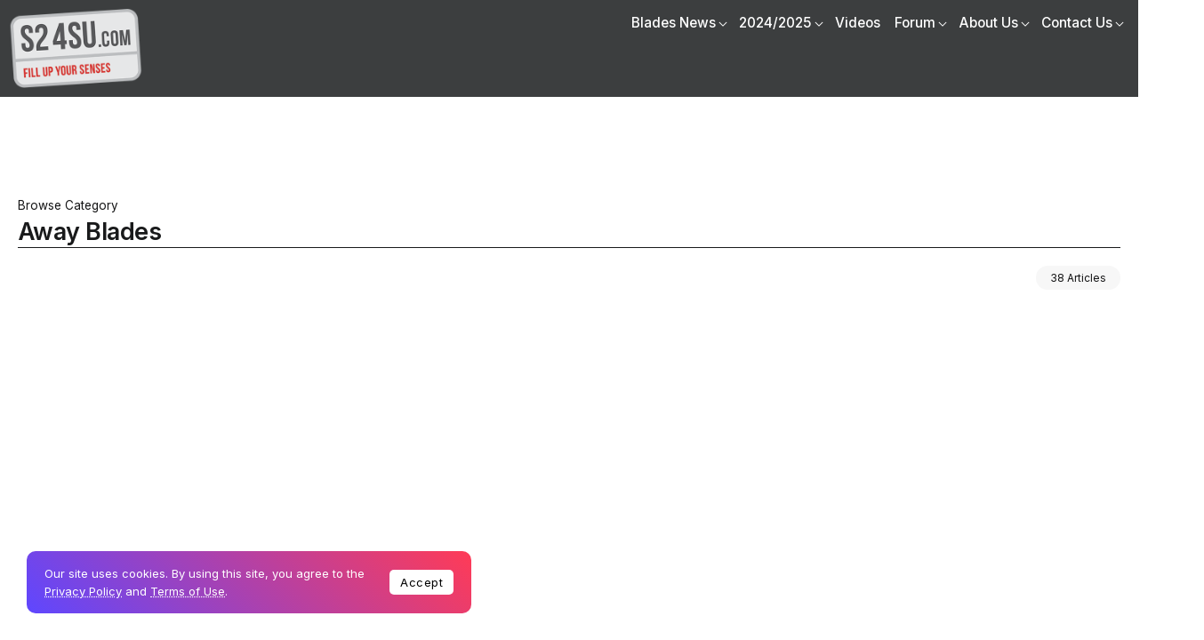

--- FILE ---
content_type: text/css
request_url: https://www.s24su.com/wp-content/themes/newsfy/assets/css/dark-theme.css
body_size: 1380
content:

.dark-mode-switcher .switcher-wrap {
    position: relative;
    cursor: pointer;
    display: flex;
    font-size: 18px;
}

.dark-mode-switcher .switcher-wrap span {
    transition: 0.3s cubic-bezier(0.01, 0.68, 0.42, 1.36) !important;
    transform: scale(1);
}

.dark-mode-switcher .dark-icon {
    position: absolute;
    left: 0;
    top: 0;
}

.dark-mode-switcher i {
    line-height: 1;
    display: block;
}

html[scheme="dark"] .dark-mode-switcher .light-icon {
    transform: scale(0);
}

html[scheme="light"] .dark-mode-switcher .dark-icon {
    transform: scale(0);
}






html[scheme="dark"] {
    --body-color: #e3e7ed;
    --body-bg-color: #262b31;
    --headings-color: #fff;
    --soft-white: #ffffff0f;
    --soft-black: #0000000f;
    --soft-black-2: #3f454c47;
    --shadow-soft: 0 6px 10px -2px #25262b42;
    --card-bg: #1d2126;
}

html[scheme="dark"] mark,
html[scheme="dark"] ins {
    background-color: #fff9c0;
}

html[scheme="dark"] blockquote {
    border-color: #fff;
}

html[scheme="dark"] .wp-block-quote:not(.is-style-plain) {
    background: var(--soft-white);
}

html[scheme="dark"] select,
html[scheme="dark"] textarea,
html[scheme="dark"] input[type="text"],
html[scheme="dark"] input[type="password"],
html[scheme="dark"] input[type="datetime"],
html[scheme="dark"] input[type="datetime-local"],
html[scheme="dark"] input[type="date"],
html[scheme="dark"] input[type="month"],
html[scheme="dark"] input[type="time"],
html[scheme="dark"] input[type="week"],
html[scheme="dark"] input[type="number"],
html[scheme="dark"] input[type="email"],
html[scheme="dark"] input[type="url"],
html[scheme="dark"] input[type="search"],
html[scheme="dark"] input[type="tel"],
html[scheme="dark"] input[type="color"] {
    background-color: #515b6957;
    border-color: #515b6957;
}

html[scheme="dark"] select:focus,
html[scheme="dark"] textarea:focus,
html[scheme="dark"] input[type="text"]:focus,
html[scheme="dark"] input[type="password"]:focus,
html[scheme="dark"] input[type="datetime"]:focus,
html[scheme="dark"] input[type="datetime-local"]:focus,
html[scheme="dark"] input[type="date"]:focus,
html[scheme="dark"] input[type="month"]:focus,
html[scheme="dark"] input[type="time"]:focus,
html[scheme="dark"] input[type="week"]:focus,
html[scheme="dark"] input[type="number"]:focus,
html[scheme="dark"] input[type="email"]:focus,
html[scheme="dark"] input[type="url"]:focus,
html[scheme="dark"] input[type="search"]:focus,
html[scheme="dark"] input[type="tel"]:focus,
html[scheme="dark"] input[type="color"]:focus {
    border-color: #ffffff2e;
}

html[scheme="dark"] ::placeholder {
    color: #ffffff40 !important;
}

html[scheme="dark"] :-ms-input-placeholder {
    color: #ffffff40 !important;
}

html[scheme="dark"] ::-ms-input-placeholder {
    color: #ffffff40 !important;
}

html[scheme="dark"] #back-to-top:hover {
    box-shadow: none;
}

html[scheme="dark"] .blog-archive-title {
    border-color:var(--soft-white);
    background: var(--body-bg-color);
    color: var(--body-color);
}

html[scheme="dark"] .blog-archive-title .title {
    color: var(--headings-color);
}

html[scheme="dark"] .blog-archive-title .post-count span {
    background: var(--soft-white);
}

html[scheme="dark"] .default-post-list-pagination .page-numbers {
    color: #fff;
}

html[scheme="dark"] .rivax-breadcrumb {
    color: #8e9296;
}

html[scheme="dark"] .single-hero-meta {
    color: #a2a3a9;
}

html[scheme="dark"] .page-content-wrapper .post-nav-links .post-page-numbers {
    background: #000;
}

html[scheme="dark"] .page-content-wrapper .post-nav-links .post-page-numbers:hover, html[scheme="dark"] .page-content-wrapper .post-nav-links .post-page-numbers.current {
    background: var(--accent-color);
}

html[scheme="dark"] .single-post-tags a {
    border-color: #ffffff54;
    color: #fff;
}

html[scheme="dark"] .single-post-tags a:hover {
    border-color: #fff;
}

html[scheme="dark"] .author-social-links a {
    color: #fff;
}

html[scheme="dark"] .author-social-links a:hover {
    color: var(--accent-color);
}

html[scheme="dark"] .single-share-box-link .share-link-text {
    color: #fff;
}

html[scheme="dark"] .rivax-toc-wrap {
    background: var(--soft-black-2);
}

html[scheme="dark"] .popup-search .popup-search-container {
    background: var(--body-bg-color);
}

html[scheme="dark"] .popup-search-close {
    color: #fff;
}

html[scheme="dark"] .popup-search-form-wrap h5 {
    color: #fff;
}

html[scheme="dark"] .popup-search-form .search-field::-webkit-input-placeholder, html[scheme="dark"] .popup-search-form .search-field::placeholder {
    color:  #ffffff40;
}

html[scheme="dark"] .popup-search-form .submit {
    color: #fff;
}

html[scheme="dark"] .inline-search-form .search-field::-webkit-input-placeholder, html[scheme="dark"] .inline-search-form .search-field::placeholder {
    color:  #ffffff40 !important;
}

html[scheme="dark"] .rivax-header-nav li.menu-item > a {
    color: #fff;
}

html[scheme="dark"] .rivax-header-nav .sub-menu li.menu-item > a  {
    color: #fff;
}

html[scheme="dark"] .rivax-header-nav .sub-menu {
    background: var(--card-bg);
    box-shadow: none;
}

html[scheme="dark"] .rivax-header-v-nav li a {
    color: #ffffff;
}

html[scheme="dark"] .sticky-header-default {
    background: var(--body-bg-color);
    box-shadow: none;
}

html[scheme="dark"] .offcanvas-wrapper .offcanvas-container {
    background: var(--body-bg-color) !important;
}

html[scheme="dark"] .offcanvas-close {
    color: #fff !important;
}

html[scheme="dark"] .rivax-logo-image.dark-logo + .rivax-logo-image{
    display: none;
}

html[scheme="dark"] .rivax-logo-image.dark-logo {
    display: inline;
}

html[scheme="dark"] .rivax-logo-title a {
    color: var(--headings-color);
}

html[scheme="dark"] .rivax-logo-title a:hover {
    color: var(--accent-color);
}

html[scheme="dark"] .rivax-logo-description {
    color: var(--headings-color) !important;
}

html[scheme="dark"] .rivax-advanced-heading-wrap:before {
    color: #ffffff1f;
}

html[scheme="dark"] .rivax-divider-heading {
    --divider-color-2: #ffffff40;
}

html[scheme="dark"] .rivax-social-icons .social-item {
    border-color: var(--soft-white);
}

html[scheme="dark"] .post-wrapper .terms-wrapper.multi-underline .term-item {
    color: #fff;
}

html[scheme="dark"] .post-wrapper .terms-wrapper.multi-underline-2 .term-item {
    color: #fff;
}

html[scheme="dark"] .post-wrapper .terms-wrapper.multi-underline-3 .term-item {
    color: #fff;
}

html[scheme="dark"] .post-wrapper .terms-wrapper.multi-underline-4 .term-item {
    color: #fff;
}

html[scheme="dark"] .post-wrapper .terms-wrapper.multi-underline-5 .term-item {
    color: #fff;
}

html[scheme="dark"] .post-wrapper .terms-wrapper.multi-underline-6 .term-item {
    color: #fff;
}

html[scheme="dark"] .flank-slider .post-wrapper {
    background: var(--soft-white);
}

html[scheme="dark"] .rivax-insta-info .username,
html[scheme="dark"] .rivax-insta-info .tagline {
    color: var(--body-color) !important;
}

html[scheme="dark"] .rivax-mailchimp-input-label {
    color: var(--body-color) !important;
}

html[scheme="dark"] .rivax-mailchimp-input input {
    color: #fff !important;
}

html[scheme="dark"] .rivax-advanced-button.style-10 {
    --button-bg: #1b1c1d;
    --bg-02: #ffffff;
    border-color: transparent !important;
}

/* Elementor Default Widgets */

html[scheme="dark"] .elementor-widget-heading .elementor-heading-title {
    -webkit-text-stroke-color: var(--body-color) !important;
    stroke: var(--body-color) !important;
}

html[scheme="dark"] .elementor-drop-cap-view-framed .elementor-drop-cap, html[scheme="dark"] .elementor-drop-cap-view-default .elementor-drop-cap {
    color: var(--accent-color) !important;
    border-color: var(--accent-color) !important;
}

html[scheme="dark"] .elementor-image-box-title {
    -webkit-text-stroke-color: var(--body-color) !important;
    stroke: var(--body-color) !important;
}

html[scheme="dark"] .elementor-image-box-img img {
    border-color: var(--soft-white) !important;
}

html[scheme="dark"] .elementor-icon-box-title {
    -webkit-text-stroke-color: var(--body-color) !important;
    stroke: var(--body-color) !important;
}

html[scheme="dark"] .elementor-star-rating__title {
    color: var(--body-color) !important;
}

html[scheme="dark"] .elementor-widget-progress .elementor-title {
    color: var(--body-color) !important;
}

html[scheme="dark"] .elementor-widget-progress .elementor-progress-wrapper {
    background-color: var(--soft-white) !important;
}

html[scheme="dark"] .elementor-widget-testimonial .elementor-testimonial-content {
    color: var(--body-color) !important;
}

html[scheme="dark"] .elementor-widget-testimonial .elementor-testimonial-name {
    color: #fff !important;
}

html[scheme="dark"] .elementor-widget-testimonial .elementor-testimonial-job {
    color: var(--accent-color) !important;
}

html[scheme="dark"] .elementor-widget-tabs .elementor-tab-content {
    color: #fff !important;
}

html[scheme="dark"] .elementor-widget-tabs .elementor-tabs-content-wrapper,
html[scheme="dark"] .elementor-widget-tabs .elementor-tab-desktop-title.elementor-active {
    background-color: transparent !important;
}

html[scheme="dark"] .elementor-widget-tabs .elementor-tab-title, html[scheme="dark"] .elementor-widget-tabs .elementor-tab-title a {
    color: #fff !important;
}

html[scheme="dark"] .elementor-widget-tabs .elementor-tab-title.elementor-active, html[scheme="dark"] .elementor-widget-tabs .elementor-tab-title.elementor-active a {
    color: #fff !important;
}

html[scheme="dark"] .elementor-widget-accordion .elementor-tab-content {
    background-color: transparent !important;
    color: var(--body-color) !important;
}

html[scheme="dark"] .elementor-widget-accordion .elementor-tab-title {
    background-color: transparent !important;
}

html[scheme="dark"] .elementor-widget-accordion .elementor-accordion-icon, html[scheme="dark"] .elementor-widget-accordion .elementor-accordion-title {
    color: #fff !important;
	fill: #fff;
}

html[scheme="dark"] .elementor-widget-accordion .elementor-tab-title .elementor-accordion-icon i:before {
    color: #fff !important;
}

html[scheme="dark"] .elementor-widget-accordion .elementor-tab-title.elementor-active .elementor-accordion-icon i:before {
    color: #fff !important;
}

html[scheme="dark"] .elementor-accordion .elementor-tab-title .elementor-accordion-icon svg {
    fill: currentColor !important;
}

html[scheme="dark"] .elementor-widget-toggle .elementor-tab-content {
    background-color: transparent !important;
    color: var(--body-color) !important;
}

html[scheme="dark"] .elementor-widget-toggle .elementor-tab-title {
    background-color: transparent !important;
}

html[scheme="dark"] .elementor-widget-toggle .elementor-toggle-icon, html[scheme="dark"] .elementor-widget-toggle .elementor-toggle-title {
    color: #fff !important;
}

html[scheme="dark"] .elementor-widget-toggle .elementor-tab-title .elementor-toggle-icon i:before {
    color: #fff !important;
}

html[scheme="dark"] .elementor-toggle-icon svg {
	fill: currentColor !important;
}


/* Woocommerce */

html[scheme="dark"] .woocommerce {
    --wc-form-color-background: #515b6957;
    --wc-form-border-color: #515b6957;
    --wc-form-color-text: #fff;
}

html[scheme="dark"] .woocommerce form .show-password-input::before, html[scheme="dark"] .woocommerce-page form .show-password-input::before {
    filter: invert(1);
}

html[scheme="dark"] .wc-block-components-form .wc-block-components-text-input input,
html[scheme="dark"] .wc-block-components-text-input input {
    background-color: #515b6957;
    border-color: #515b6957;
    color: #fff;
}

html[scheme="dark"] .wc-block-components-form .wc-block-components-text-input input:focus,
html[scheme="dark"] .wc-block-components-text-input input:focus {
    background-color: #515b6957;
    border-color: #ffffff2e;
    color: #fff;
}

--- FILE ---
content_type: text/css
request_url: https://www.s24su.com/wp-content/themes/newsfy/elementor/assets/css/authors-list.css
body_size: 12
content:
.rivax-authors-list {
    display: grid;
    grid-template-columns: repeat(1, 1fr);
    gap: 10px;
}

.rivax-authors-list .author {
    position: relative;
    display: flex;
    align-items: center;
    gap: 15px;
    padding: 10px;
    border: 1px solid #9ea3b14f;
    border-radius: var(--soft-radius);
    transition: 0.3s;
}

.rivax-authors-list .author:hover {
    box-shadow: 0 2px 4px #27282d54;
}

.rivax-authors-list a {
    border-radius: inherit;
}

.rivax-authors-list .author img {
    width: 60px;
    border-radius: var(--soft-radius);
    flex-shrink: 0;
    box-shadow: 0 2px 6px #27282f21;
    border: 2px solid #fff;
    transition: 0.3s;
}

.rivax-authors-list .content {
    flex-grow: 1;
    display: flex;
    flex-direction: column;
    align-items: baseline;
    gap: 10px;
}

.rivax-authors-list .content span {
    line-height: 1;
}

.rivax-authors-list .name {
    font-weight: 500;
    font-size: 0.9rem;
    background-image: linear-gradient(90deg, currentColor, currentColor);
    background-repeat: no-repeat;
    background-size: 0 1px;
    background-position: 0 bottom;
    transition: 0.5s cubic-bezier(0.25, 0.8, 0.25, 1);
    display: inline;
    padding: 2px 0;
}

.rivax-authors-list .author:hover .name{
    background-size: 100% 1px;
}

.rivax-authors-list .position {
    font-size: 0.85rem;
}

.rivax-authors-list .count {
    flex-shrink: 0;
    font-size: 0.85rem;
    display: inline-flex;
    justify-content: center;
    align-items: center;
}



--- FILE ---
content_type: text/css
request_url: https://www.s24su.com/wp-content/themes/newsfy-child/style.css?ver=1.0
body_size: -256
content:
/*
Theme Name: Newsfy child
Theme URI: http://landing.rivaxstudio.com/newsfy/
Author: RivaxStudio
Author URI: https://themeforest.net/user/rivaxstudio/
Description: Modern and Powerful WordPress theme for news & magazine sites.
Version: 1.0
Requires PHP: 8.0
Tested up to: 6.8
Template:  newsfy
License: Themeforest.net
License URI: http://themeforest.net/licenses
Text Domain: newsfy
Tags: grid-layout, left-sidebar, right-sidebar, flexible-header, footer-widgets, featured-images, translation-ready
*/